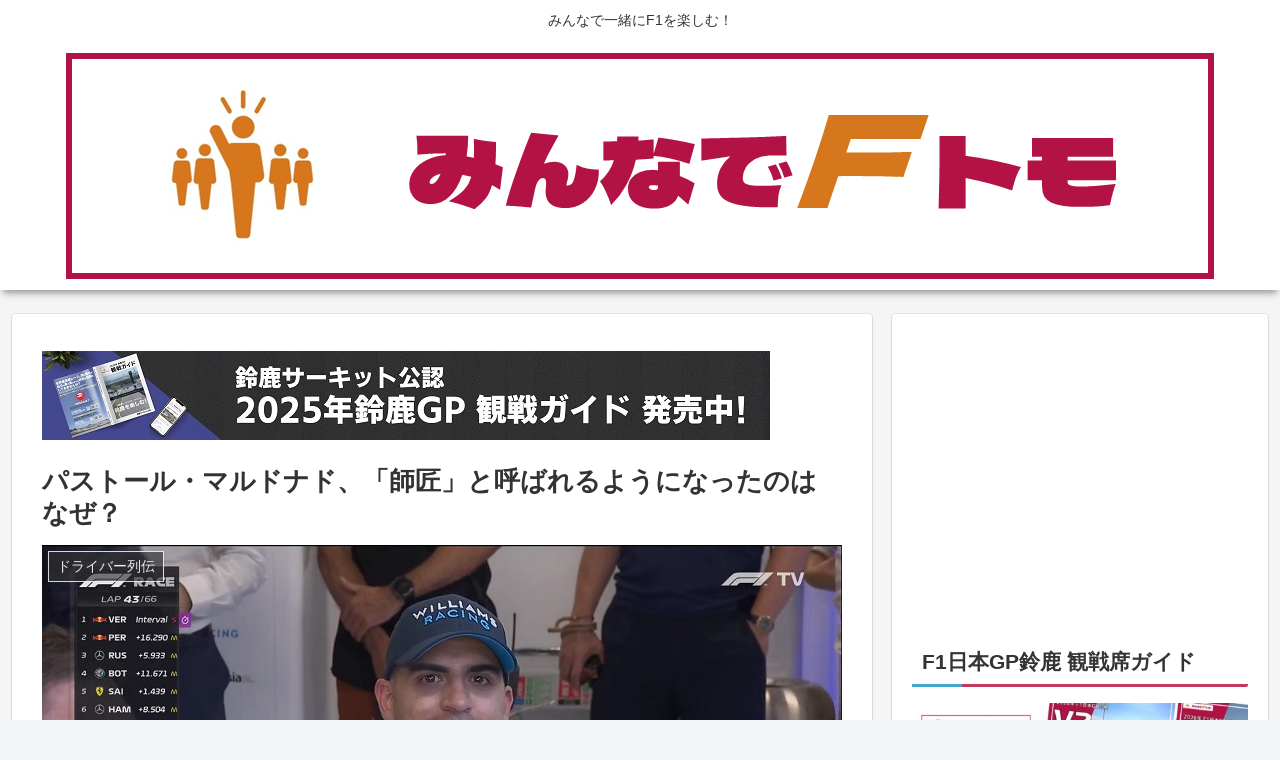

--- FILE ---
content_type: text/html; charset=utf-8
request_url: https://www.google.com/recaptcha/api2/aframe
body_size: 266
content:
<!DOCTYPE HTML><html><head><meta http-equiv="content-type" content="text/html; charset=UTF-8"></head><body><script nonce="9nrfesy2Wi2E65_L9FkYqg">/** Anti-fraud and anti-abuse applications only. See google.com/recaptcha */ try{var clients={'sodar':'https://pagead2.googlesyndication.com/pagead/sodar?'};window.addEventListener("message",function(a){try{if(a.source===window.parent){var b=JSON.parse(a.data);var c=clients[b['id']];if(c){var d=document.createElement('img');d.src=c+b['params']+'&rc='+(localStorage.getItem("rc::a")?sessionStorage.getItem("rc::b"):"");window.document.body.appendChild(d);sessionStorage.setItem("rc::e",parseInt(sessionStorage.getItem("rc::e")||0)+1);localStorage.setItem("rc::h",'1769128174076');}}}catch(b){}});window.parent.postMessage("_grecaptcha_ready", "*");}catch(b){}</script></body></html>